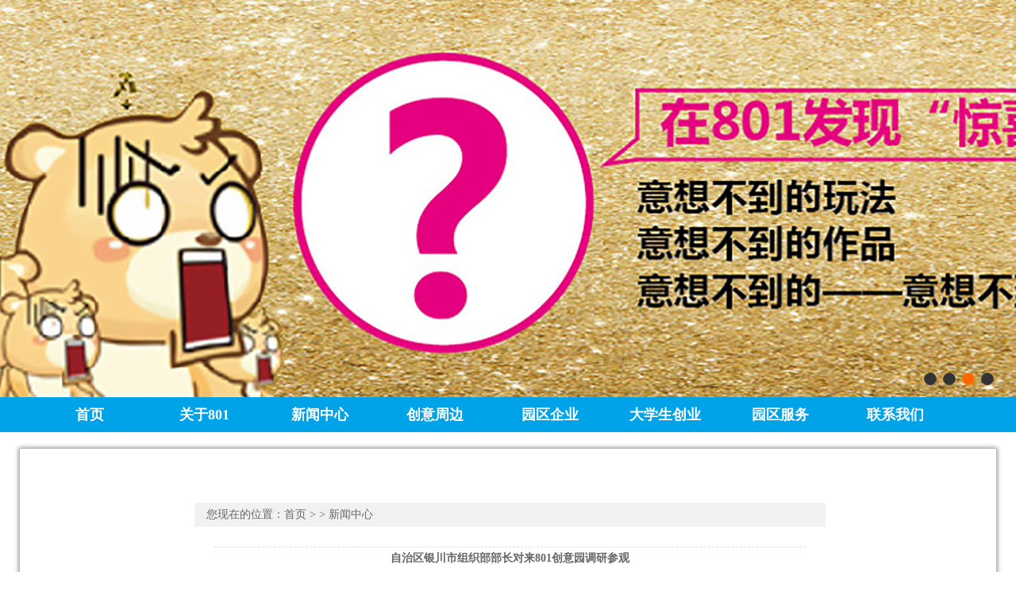

--- FILE ---
content_type: text/html; charset=utf-8
request_url: http://ych801.com/NewsDetail.aspx?id=261
body_size: 12092
content:

<!doctype html>
<html>
<head><meta http-equiv="X-UA-Compatible" content="IE=EmulateIE7" /><meta http-equiv="Content-Type" content="text/html; charset=gb2312" /><title>
	自治区银川市组织部部长对来801创意园调研参观-银川八零一创意有限公司
</title><meta id="description" name="description" content="银川八零一创意有限公司（原宁夏鲁银化纤有限公司）成立于2004年7月29日，注册资金4000万元人民币，企业占地115亩,建筑面积5.5万平方米。" /><meta id="keywords" name="keywords" content="银川八零一创意有限公司" /><meta charset="utf-8" /><link href="css/style.css" rel="stylesheet" type="text/css" />
    <!--jquery库-->
    <script type="text/javascript" src="js/jquery-1.6.min.js"></script>
    <!--banner_02 start-->
    <script src="js/banner_02.js" type="text/javascript"></script>
    <script type="text/javascript">
        $(function () {
            $("#banner_02_con").kinMaxShow();
        });</script>
    <!--滚动、切换插件-->
    <script type="text/javascript" src="js/jQuery.blockUI.js"></script>
    <script type="text/javascript" src="js/jquery.SuperSlide.js"></script>
    <!--自定义部分-->
    <script type="text/javascript" src="js/myJs.js"></script>
    
    <script type="text/javascript">
        function doZoom(size) { document.getElementById('lblContent').style.fontSize = size + 'px'; }
    </script>
</head>
<body>
    <form id="form1">
    
<script type="text/javascript" src="https://tyw.key.400301.com/js/replace_word_limit.js"></script>
<meta name="viewport" content="width=1220" />
<script type="text/javascript" language="javascript">
    //①搜索开始
    function checkSearch() {
        if ($("#KeyName").val() == "" || $("#KeyName").val() == null) {
            alert("请输入搜索关键词");
            $("#KeyName").val("");
            $("#KeyName").focus();
            return false;
        }
        var Search_url = $("#key-Search").attr("value");
        window.location.href = Search_url + "?q=" + escape($("#KeyName").val());
    }

    //②按下回车键出发某个按钮开始
    document.onkeydown = function (event) {
        e = event ? event : (window.event ? window.event : null);
        if (e.keyCode == 13) {
            document.getElementById("SearchButton").click();
            return false;
        }
    }

    //③加入收藏js代码开始
    function AddFavorite(sURL, sTitle) {
        try {
            window.external.addFavorite(sURL, sTitle);
        }
        catch (e) {
            try {
                window.sidebar.addPanel(sTitle, sURL, "");
            }
            catch (e) {
                alert("您使用的浏览器不支持此功能，请按“Ctrl+D”键手工加入收藏");
            }
        }
    }
</script>
<!--div class="header wapper">
    <strong>
        </strong>
    <span><a class="sc" href="#" onclick="this.style.behavior='url(#default#homepage)';this.setHomePage('http://ych801.com');return(false);">
        设为首页</a> <a class="she" onclick="AddFavorite('http://ych801.com','银川八零一创意有限公司')" style="cursor: pointer;"
            title="银川八零一创意有限公司">加入收藏</a> </span>
</div-->
<div class="banner_02">
    <div id="banner_02_con">
        
        <div>
            <a href="" target="_blank">
                <img alt="通栏图片" src="upload/img/20230721205701.jpg" /></a></div>
        
        <div>
            <a href="" target="_blank">
                <img alt="通栏图片" src="upload/img/20230721205711.jpg" /></a></div>
        
        <div>
            <a href="" target="_blank">
                <img alt="通栏图片" src="upload/img/20230721205720.jpg" /></a></div>
        
        <div>
            <a href="" target="_blank">
                <img alt="通栏图片" src="upload/img/20230721205727.jpg" /></a></div>
        
    </div>
</div>
<div class="menubg">
    <div class="nav wapper">
        <div class="menu">
            <ul>
                
                <li>
                <span><a href="default.aspx" title="首页">首页</a>
                </span>
                
            </li>
            
                <li>
                <span><a href="About.aspx?ClassID=2" title="关于801">关于801</a>
                </span>
                
            </li>
            
                <li>
                <span><a href="News.aspx?ClassID=14" title="新闻中心">新闻中心</a>
                </span>
                
            </li>
            
                <li>
                <span><a href="PicList.aspx?ClassID=16" title="创意周边">创意周边</a>
                </span>
                
            </li>
            
                <li>
                <span><a href="PicList.aspx?ClassID=18" title="园区企业">园区企业</a>
                </span>
                
            </li>
            
                <li>
                <span><a href="News.aspx?ClassID=12" title="大学生创业">大学生创业</a>
                </span>
                
            </li>
            
                <li>
                <span><a href="News.aspx?ClassID=17" title="园区服务">园区服务</a>
                </span>
                
            </li>
            
                <li>
                <span><a href="Contact.aspx?ClassID=15" title="联系我们">联系我们</a>
                </span>
                
            </li>
            
            </ul>
        </div>
        <!--<div class="search">
            <a href="ProSearch.aspx" style="display: none;" value="ProSearch.aspx" id="key-Search">
            </a>
            <input class="input_text" type="text" id="KeyName" value="" placeholder="输入关键词" onfocus="if(this.value=='') this.value='';"
                onblur="if(this.value=='') this.value='';">
            <input class="input_button" type="button" name="SearchButton" id="SearchButton" onclick="checkSearch()"
                value="搜索"></div>-->
    </div>
</div>

    <div class="con">
        <div class="inside wapper">
            
<div class="inside_left">
    <!--<div class="side_a">
        
        <h2>
            <span>产品分类</span></h2>
        <dl>
            
        </dl>
        
    </div>-->
</div>

            <div class="inside_right">
                <div class="weizhi">
                    您现在的位置：<a href="Default.aspx">首页</a> >
                    
                    >
                    新闻中心</div>
                <div class="inside_con">
                    <!--Content Start-->
                    <table width="100%" align="center" cellspacing="10" cellpadding="0" border="0">
                        
                        <tr>
                            <td align="center" style="font-size: 14px; font-weight: bold; border-top: #ddd dashed 1px;
                                padding-top: 5px;" colspan="2">
                                <span id="lblTitle">自治区银川市组织部部长对来801创意园调研参观</span>
                            </td>
                        </tr>
                        <tr>
                            <td align="center" style="border-bottom: #ddd dashed 1px; padding-bottom: 5px;" colspan="2">
                                发表时间：<span id="lblPutdate">2023-09-19</span>&nbsp;&nbsp;&nbsp;&nbsp;
                                阅读次数：<script language="javascript" src="/check/news_view.aspx?id=261"></script>&nbsp;&nbsp;&nbsp;&nbsp;
                                字体：【<a href="javascript:doZoom('18');">大</a> <a href="javascript:doZoom('14');">中</a>
                                <a href="javascript:doZoom('12');">小</a>】
                            </td>
                        </tr>
                        <tr>
                            <td align="left" colspan="2" style="font-size: 14px; font-family: 宋体;">
                                <span id="lblContent"><p style="white-space: normal;">2023年9月7日</p><p style="white-space: normal;">银川市市委组织部开展引流人才，西夏区科技局对西夏区各党委组织实地考察。银川市组织部部长对园区创业活力、安全、总体发出感叹，对创意园能保持发展的仕途和党建方面的良好表现表示感谢！</p><p style="white-space: normal;">最后本公司支部委员会联同朔方路街道进行了2023年基层治理指导员互学互评互观座谈会，座谈会上互相交流，好的经验继续推广，不好的方面继续改进。最后强调银川市组织部进行“基层治理：发展非公企业的党建”的关键理念，<span style="white-space: normal;">本着党领导一切原则，搞好组织建设推进企业学习。</span></p></span>
                            </td>
                        </tr>
                        <tr>
                            <td colspan="2">
                                &nbsp;
                            </td>
                        </tr>
                        <tr>
                            <td align="left" colspan="2">
                                上一篇：<a href="NewsDetail.aspx?ID=126">自治区人民政府杨培君副主席来银川801文创园调研参观</a>
                            </td>
                        </tr>
                        <tr>
                            <td align="left" colspan="2">
                                下一篇：<a href="NewsDetail.aspx?ID=262">银川市住建部前来参观801工业老厂区遗址保护</a>
                            </td>
                        </tr>
                        
                    </table>
                    <!--Content End-->
                </div>
            </div>
            <div class="clear">
            </div>
        </div>
    </div>
    
<div class="footer">
    <div class="foot wapper">
        <div class="f1">
            
            <dl>




<dt>关于801</dt>



   







</dl>



            <dl>




<dt>新闻中心</dt>



   







</dl>



            <dl>




<dt>创意周边</dt>



   







</dl>



            <dl>




<dt>园区企业</dt>



   







</dl>








 
<div class="f1_right">
<strong>银川八零一&nbsp;&nbsp;801 Culture</strong>
<span>银川801文化创意产业园旨在发展和推广宁夏特色文化创意产业，在园区的200多家企业中文化创意型、科技型企</span>
</div>
<!--div class="ewm"><img src=""></div-->
<div class="clear"></div>
        </div>
        <div class="f2">
            <ul>
                <li><span style="font-family: Arial, Helvetica, sans-serif;">Copyright&nbsp;&nbsp;&copy;&nbsp;&nbsp;2023-<script
                    type="text/javascript">                                                                                                                             var myDate = new Date(); document.write(myDate.getFullYear());</script>
                </span>&nbsp;
                    银川八零一创意有限公司&nbsp;&nbsp;All Rights Reserved.&nbsp;&nbsp;
                    备案号：<a href='https://beian.miit.gov.cn' target="_blank">宁ICP备20001192号</a><a href="sitemap.xml" target="_blank">网站地图</a>
                    
                    技术支持：<a href="http://www.400301.com/" title="网站建设" target="_blank">网站建设</a>
                    
                </li>
                
                <li>
                    联系人：朱芳&nbsp;&nbsp;
                    地址：宁夏银川市西夏区朔方路166号&nbsp;&nbsp;</li>
            </ul>
        </div>
    </div>
</div>

    </form>
</body>
</html>


--- FILE ---
content_type: text/html; charset=utf-8
request_url: http://ych801.com/check/news_view.aspx?id=261
body_size: 19
content:
document.write(331)

--- FILE ---
content_type: text/css
request_url: http://ych801.com/css/style.css
body_size: 11258
content:
/*common start*/
body,div,ul,li,a,img,p,dl,dt,dd,h1,h2,h3,h4,span,strong,input{ margin:0; padding:0;list-style:none;text-decoration:none;border:0; list-style:none;}
body{ font-size:15px;font-family:' '; color:#666;}
a{color:#666;}
a:hover{ color:#f60; text-decoration:underline;}
p{line-height:1.8em; padding:5px 0;}
img{outline-width:0px;vertical-align:top;}
.clear{ margin:0; padding:0; font-size:0; clear:both; }
.wapper{ width:1200px; margin:0 auto;}


.header{ height:30px; line-height:30px;}
.header strong{ float:left; font-size:18px; color:#000;}
.header span{ float:right;}
.header span a.sc{ background:url(../images/sc.png) left center no-repeat; padding-left:17px;}
.header span a.she{ background:url(../images/sc1.png) left center no-repeat; padding-left:17px; margin-left:15px;}
/*banner_02*/
.banner_02{ height:500px; overflow:hidden;}
.banner_02 #banner_02_con{ display:none;}

.menubg{height:44px; position:relative; z-index:666;background-color: #00A2E8;}
/*menu*/
.menu{float: left;height:44px;line-height:25px;width:1200px;margin-top: 10px;margin-bottom: 10px;}
.menu ul li{ float:left; position:relative; width:145px;}
.menu ul li dl{ background:#fff; width:100%; position:absolute; left:0px; top:44px; box-shadow:2px 2px 5px rgba(0,0,0,0.2); padding:10px 0;display:none; }
.menu ul li dl dd{ line-height:28px;border-bottom:#ddd dotted 1px; margin:0 10px; }
.menu ul li dl dd a{ font-size:12px; color:#666; font-weight:normal; display:block; padding:0; text-align:center;}
.menu ul li dl dd a:hover{ color:#f60;}
.menu a{ font-size:18px;color: #FFFFFF; text-decoration:none; display:block;text-align:center;font-weight: bolder;}
.menu a:hover{color:#006699;}
a.menu_hover{color:#006699; background:#fff;}

.left{float:left;width: 615px;height: 25px;margin-top: 10px;margin-bottom: 10px;line-height: 25px;}
.left h2 {font-weight: normal;font-size: 14px;background: #f00;width: 80px;text-align: center; color: #fff;float: left;}
.left a {color: #006699; font-size: 22px;float: left;margin-left: 20px;font-size: 25px;}
.search{ background:#fff; width:300px; height:35px; line-height:35px; float:right; overflow:hidden; position:relative; margin-top:4px;}
.input_text{ height:35px; line-height:35px; background:none; width:212px; position:absolute; left:0px; top:0px;}
.input_button{ position:absolute; right:0px; top:0px; background:#F5F5F5; width:82px; height:35px; cursor:pointer;color:#006699; font-size:16px; font-weight:bold;}

.con{ width:1230px; background:#FFF; margin:20px auto; padding:10px 0px; 
-moz-box-shadow: 0px 0px 6px rgba(0,0,0,0.5);
-webkit-box-shadow: 0px 0px 6px rgba(0,0,0,0.5);
/*  text-shadow: 0px 0px 6px rgba(0,0,0,0.25);*/
border: 1px solid rgba(0,0,0,0.25);}

.con1{margin-left: 15px; width:615px;line-height:25px;}
.con1 h2{ font-weight:normal; font-size:14px; background:#f00; width:80px; text-align:center; color:#fff; float:left;}
.con1 a{ color:#006699; font-size:22px; float:left; margin-left:20px;font-size: 25px;}


.con2{ padding-top:49px;}
.slideBox{ width:660px; height:380px; overflow:hidden; position:relative; float:left;  }
.slideBox .hd{ height:15px; overflow:hidden; position:absolute; right:10px; bottom:10px; z-index:1; }
.slideBox .hd ul{ overflow:hidden; zoom:1; float:left;  }
.slideBox .hd ul li{ float:left; margin-right:5px;  width:15px; height:15px; line-height:14px; text-align:center; background:#fff; cursor:pointer; }
.slideBox .hd ul li.on{ background:#f00; color:#fff; }
.slideBox .bd{ position:relative; height:100%; z-index:0;   }
.slideBox .bd ul li{ position:relative;}
.slideBox .bd ul span{ display:block; height:40px; line-height:40px; background:#000; background:rgba(0,0,0,0.8); position:absolute; bottom:0px; width:100%; color:#fff; padding-left:10px;}
.slideBox .bd img{ width:660px; height:380px; }

.c2_right{ float:right; width:480px; margin-right:25px;}
.c2_right .tit{ height:98px;}
.c2_right .tit h2{ width:53px; padding:15px; background:#f00; color:#fff; float:left; font-size:26px;}
.c2_right .tit strong{ display:block; float:right; width:380px;color:#006699; font-size:22px; font-weight:normal; padding-top:10px;}
.c2_right ul { padding-top:15px;}
.c2_right ul li{height:40px; line-height:40px; border-bottom:1px solid #ccc; }
.c2_right ul li a{font-size:16px; }

.con3{ margin-top:30px;}
.c3_left{ float:left; width:300px;}
.c3_left h2{ background:url(../images/dh.jpg) no-repeat; height:43px; line-height:38px; color:#f00; padding-left:30px;}
.c3_left ul{ padding:5px;}
.c3_left ul li{ height:30px; line-height:30px;background:url(../images/xw.gif) left center no-repeat;padding-left:15px; font-size:14px;}
.c3_mid{ float:left; width:580px; }
.c3_mid ul li{ float:left; width:270px; margin-left:20px; position:relative;}
.c3_mid ul li img{ width:270px; height:150px;}
.c3_mid ul li .smimg{ position:absolute; top:10px; right:10px; z-index:66;}
.c3_mid ul li .smimg img{ width:38px; height:38px; box-shadow:2px 2px 3px #333; border-radius:19px;}
.c3_mid ul li span{ display:block; height:25px; line-height:25px; text-align:center;}
.c3_right{ float:right; width:300px;}
.c3_right h2{ background:url(../images/dh.jpg) no-repeat; height:43px; line-height:38px; color:#f00; padding-left:30px;}
.c3_right a{ display:block; margin:0 auto; width:206px; text-align:center;}
.c3_right img{ padding:2px; border:1px solid #ccc; width:200px; height:250px;}
.c3_right span{ display:block; text-align:center; height:30px; line-height:30px;}

.pic{ margin-top:30px;}
.pic img{ width:100%;}

.con4{ margin-top:30px;}
.c4_left{ float:left; width:780px;}
.c4_left ul li.i1{ float:left; width:510px; margin-right:10px;}
.c4_left ul li.i1 img{ width:510px; height:150px;object-fit: cover}
.c4_left ul li.i1 .top b{ background:rgba(0,0,0,0.6); height:30px; line-height:30px; color:#fff; width:500px; padding-left:10px; color:#fff; position:absolute; left:0px; bottom:0px;}
.c4_left ul li{ float:left; width:250px; margin-right:10px;}
.c4_left ul li img{ width:250px;height:150px;}
.c4_left ul li .top{ position:relative;}
.c4_left ul li .top span{ position:absolute; left:0px; top:0px; padding:5px 15px; background:#5f555c; color:#fff;}
.c4_left ul li .top b{ background:rgba(0,0,0,0.6); height:30px; line-height:30px; color:#fff; width:240px; padding-left:10px; color:#fff; position:absolute; left:0px; bottom:0px;}
.c4_left ul li .bot{ height:40px; line-height:40px;}
.c4_left ul li .bot span{ float:left;}
.c4_left ul li .bot span strong{ font-size:24px; color:#f00; font-weight:normal; font-style:italic;}
.c4_left ul li .bot b{ float:right; font-weight:normal;}
.c4_left h2{ background:url(../images/dh.jpg) no-repeat; height:43px; line-height:38px; color:#f00; padding-left:30px;}
.c4_right{ float:right; width:400px;}
.c4_right h2{ background:url(../images/dh.jpg) no-repeat; height:43px; line-height:38px; color:#f00; padding-left:30px;}
.c4_right ul{}
.c4_right ul li{ height:27px; line-height:30px; background:url(../images/xw.gif) left center no-repeat; padding-left:15px; font-size:14px;}
.c4_right .c4_top{ height:80px;}
.c4_right .c4_top strong{ display:block; float:left;height:25px; line-height:25px; font-size:14px;}
.c4_right .c4_top span{ display:block; float:left; padding:5px 0px; line-height:20px;border-top:#F00 1px dotted; }
.c4_right .c4_top img{ float:right; height:80px; width:122px; display:block;}

.c4_bottom{float:right; margin-top: -220px;}
.c4_bottom h2 {background: url(../images/dh.jpg) no-repeat;height: 43px;line-height: 38px;color: #f00;padding-left: 30px;}
.c4_bottom ul li{ float:left; width:250px; margin-right:10px;}
.c4_bottom ul li img{ width:250px;height:150px;}
.c4_bottom ul li .top{ position:relative;}
.c4_bottom ul li .top span{ position:absolute; left:0px; top:0px; padding:5px 15px; background:#5f555c; color:#fff;}
.con5 h2{ margin:10px auto; border-bottom:#c8c8c8 2px solid; height:33px;}
.con5 h2 b{ float:left; border-bottom:#F00 2px solid; padding:5px 5px; font-size:16px; color:#F00; font-weight:bold;}
.con5 span{ display:block; line-height:25px;}
.con5 span a{ padding-right:10px;}

.footer{ background:#26569f; border-top:1px solid #e5e5e5; padding:30px 0px; margin-top:20px;}
.f1{ padding-bottom:20px;}
.f1 dl{ float:left; width:210px;}
.f1 dl dt{ font-size:22px; color:#fff; height:22px; margin-bottom:22px; margin-top:10px;}
.f1 dl dd { height:22px; line-height:22px;}
.f1 dl dd a{ font-size:14px; color:#fff;}
.f1 .ewm{ float:right; width:135px; height:135px;}
.f1 .ewm img{ width:135px; height:135px;}
.f1 .f1_right{ float:right; width:329px; color:#fff; margin-left:30px;}
.f1 .f1_right strong{ display:block; font-size:19px; font-weight:normal;}
.f1 .f1_right strong b{ font-weight:normal; font-size:18px;}
.f1 .f1_right span{ display:block; font-size:14px; line-height:23px; padding-top:10px;}

.f2{ border-top:1px dashed #fff; text-align:center; line-height:23px; padding-top:20px; text-align:center; color:#fff; font-size:14px;}
.f2 a{ color:#fff; padding:0 5px;}


/*Add------------------------------------------------------------------------------*/

.weizhi{height:30px; line-height:30px; background:#f1f1f1;font-size:14px; padding-left:15px; }
.inside{margin-top:58px; min-height:400px; width:800px;}

.inside_left{ width:256px; float:left;}
.inside_left .side_a h2{background:#dcdcdc; font-size:16px; line-height:30px; height:30px; text-align:center; font-weight:normal;}
.inside_left .side_a h2 span{  background:url(../images/icon2.jpg) no-repeat left center; width:100px; margin:0px auto; padding-left:30px;}
.inside_left .side_a dl{ margin:30px auto; background:#f1f1f1; padding:10px 0px;}
.inside_left .side_a dl dd{ margin: 10px auto; height:30px; line-height:30px; font-size:14px; text-align:center;}
.inside_left .side_a dl dd a{ display:block;}
.inside_left .side_a dl dd a:hover{ background:#F00; color:#FFF;}
.inside_left .side_a dl .hover a{ background:#F00; color:#FFF;}

.lianxi{ margin-top:15px; text-align:center; padding-bottom:20px;}

.inside_right{ width:795px; float:right; }
.inside_con{ padding:15px;}



/*contact*/
.contact h2{ height:36px; line-height:36px; padding-left:20px; color:#fff; background:#999;}
.contact{ margin-top:15px; }
.contact ul{ padding:10px 10px; border:#e4e4e4 solid 1px;}
.contact ul li{ line-height:20px; padding:3px 0;}

/*proShow*/
.product_show ul li{ width:130px;line-height:20px;}
.product_show ul li{ float:left; margin:15px 20px 0; border:#e4e4e4 solid 1px; display:inline;}
.pro img{max-width:120px; max-height: 90px; width: expression(this.width >120 && this.height < this.width ? 120: true); height: expression(this.height > 90 ? 90: true);}
.hover2{ background:#f4f4f4;}

/*product_list*/
.side_product { margin-top:15px;}
.side_product h2{ height:36px; line-height:36px; padding-left:20px; color:#fff; background:#999;}
.side_product ul{ padding:10px 10px; border:#e4e4e4 solid 1px; }
.side_product ul li{line-height:24px;}
.side_product ul li a{ padding-left:30px; display:block; border-bottom:#e4e4e4 dashed 1px;background: url(../images/side_menu_bg.gif) 10px 8px no-repeat;}
.side_product ul li dl dd a{ display:inline; border:none; background:none;}


